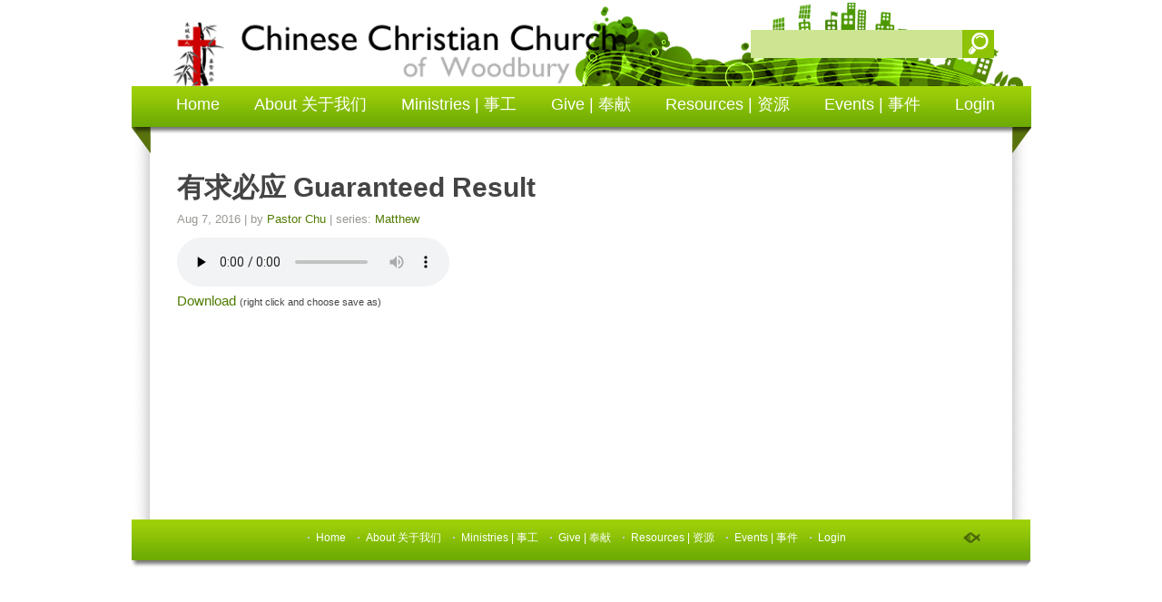

--- FILE ---
content_type: text/html; charset=UTF-8
request_url: https://old.cccwoodbury.com/sermons/%E6%9C%89%E6%B1%82%E5%BF%85%E5%BA%94-guaranteed-result/
body_size: 8121
content:
<!DOCTYPE html>
<html xmlns="http://www.w3.org/1999/xhtml" lang="en-US">
<head profile="http://gmpg.org/xfn/11">
<meta http-equiv="Content-Type" content="text/html; charset=UTF-8" />
<meta name="viewport" content="width=device-width" />
<meta name="apple-mobile-web-app-capable" content="no" />
<meta name="apple-mobile-web-app-status-bar-style" content="black" />

<title>有求必应 Guaranteed Result &laquo; </title>

			<meta property="og:url"           content="https://old.cccwoodbury.com/sermons/%e6%9c%89%e6%b1%82%e5%bf%85%e5%ba%94-guaranteed-result/" />
			<meta property="og:type"          content="article" />
			<meta property="og:title"         content="有求必应 Guaranteed Result" />
			<meta property="og:image"         content="" />
			<meta property="og:description"   content="&#034;2016.08.07GuaranteedResult&#034;." />
				<link rel="apple-touch-icon" href="https://old.cccwoodbury.com/wp-content/themes/SFWebTemplate/apple-touch-icon.png" />
	<link rel="stylesheet" id="SFstyle" href="https://old.cccwoodbury.com/wp-content/themes/SFWebTemplate/style.css?ver=8.4.3.9" type="text/css" media="screen" />
<link rel="stylesheet" id="design_css" href="//sftheme.truepath.com/12/12.css" type="text/css" media="screen" />
<link id="mobileSheet" rel="stylesheet" href="https://old.cccwoodbury.com/wp-content/themes/SFWebTemplate/mobile.css" type="text/css" media="screen" />
<link rel="pingback" href="https://old.cccwoodbury.com/xmlrpc.php" />

<style>
	body .plFrontPage .SFblank {
	background:#FFF !important;
	background:rgba(255,255,255,0.7) !important;
	}
</style>
<!--[if lte IE 6]>
	<style type="text/css">
		img { behavior: url(https://old.cccwoodbury.com/wp-content/themes/SFWebTemplate/js/iepngfix.htc) }
	</style> 
<![endif]-->

<style id="BGbackground"></style><style id="BGcontent"></style><style id="BGnav"></style><link rel='dns-prefetch' href='//s.w.org' />
<link href='https://fonts.gstatic.com' crossorigin rel='preconnect' />
<link rel="alternate" type="text/xml" title="Chinese Christian Church of Woodbury 木城华人基督教会 &raquo; Feed" href="https://old.cccwoodbury.com/feed/" />
<link rel="alternate" type="text/xml" title="Chinese Christian Church of Woodbury 木城华人基督教会 &raquo; Comments Feed" href="https://old.cccwoodbury.com/comments/feed/" />
<style></style>		<script type="text/javascript">
			window._wpemojiSettings = {"baseUrl":"https:\/\/s.w.org\/images\/core\/emoji\/13.0.0\/72x72\/","ext":".png","svgUrl":"https:\/\/s.w.org\/images\/core\/emoji\/13.0.0\/svg\/","svgExt":".svg","source":{"concatemoji":"https:\/\/old.cccwoodbury.com\/wp-includes\/js\/wp-emoji-release.min.js?ver=5.5.4"}};
			!function(e,a,t){var n,r,o,i=a.createElement("canvas"),p=i.getContext&&i.getContext("2d");function s(e,t){var a=String.fromCharCode;p.clearRect(0,0,i.width,i.height),p.fillText(a.apply(this,e),0,0);e=i.toDataURL();return p.clearRect(0,0,i.width,i.height),p.fillText(a.apply(this,t),0,0),e===i.toDataURL()}function c(e){var t=a.createElement("script");t.src=e,t.defer=t.type="text/javascript",a.getElementsByTagName("head")[0].appendChild(t)}for(o=Array("flag","emoji"),t.supports={everything:!0,everythingExceptFlag:!0},r=0;r<o.length;r++)t.supports[o[r]]=function(e){if(!p||!p.fillText)return!1;switch(p.textBaseline="top",p.font="600 32px Arial",e){case"flag":return s([127987,65039,8205,9895,65039],[127987,65039,8203,9895,65039])?!1:!s([55356,56826,55356,56819],[55356,56826,8203,55356,56819])&&!s([55356,57332,56128,56423,56128,56418,56128,56421,56128,56430,56128,56423,56128,56447],[55356,57332,8203,56128,56423,8203,56128,56418,8203,56128,56421,8203,56128,56430,8203,56128,56423,8203,56128,56447]);case"emoji":return!s([55357,56424,8205,55356,57212],[55357,56424,8203,55356,57212])}return!1}(o[r]),t.supports.everything=t.supports.everything&&t.supports[o[r]],"flag"!==o[r]&&(t.supports.everythingExceptFlag=t.supports.everythingExceptFlag&&t.supports[o[r]]);t.supports.everythingExceptFlag=t.supports.everythingExceptFlag&&!t.supports.flag,t.DOMReady=!1,t.readyCallback=function(){t.DOMReady=!0},t.supports.everything||(n=function(){t.readyCallback()},a.addEventListener?(a.addEventListener("DOMContentLoaded",n,!1),e.addEventListener("load",n,!1)):(e.attachEvent("onload",n),a.attachEvent("onreadystatechange",function(){"complete"===a.readyState&&t.readyCallback()})),(n=t.source||{}).concatemoji?c(n.concatemoji):n.wpemoji&&n.twemoji&&(c(n.twemoji),c(n.wpemoji)))}(window,document,window._wpemojiSettings);
		</script>
		<style>@import "";
</style><link rel="stylesheet" type="text/css" href="https://fonts.googleapis.com/css?family=ABeeZee|Abril+Fatface|Aguafina+Script|Alegreya%3A400%2C700|Alfa+Slab+One|Antic+Didone|Archivo+Narrow%3A400%2C700|Arimo%3A400%2C700|Arvo%3A400%2C700|Bangers|Bevan|Bowlby+One|Cabin%3A400%2C500%2C600%2C700|Cantata+One|Carrois+Gothic|Caudex%3A400%2C700|Cinzel%3A400%2C700|Cinzel+Decorative%3A400%2C700|Codystar%3A300%2C400|Comfortaa%3A300%2C400%2C700|Covered+By+Your+Grace%3A400|Cutive|Dancing+Script%3A400%2C700|Domine%3A400%2C700|Droid+Sans%3A400%2C700|Droid+Serif%3A400%2C700|Englebert|Enriqueta%3A400%2C700|Exo+2%3A300%2C400%2C600%2C700|Fauna+One|Fjalla+One|Gentium+Book+Basic%3A400%2C400italic%2C700|Glegoo%3A400%2C700|Gloria+Hallelujah|Great+Vibes|Gruppo|Hammersmith+One|Holtwood+One+SC|Julius+Sans+One|Jura%3A300%2C400%2C600|Lato%3A300%2C400%2C700|Libre+Baskerville%3A400%2C700|Lobster+Two%3A400%2C400italic%2C700%2C700italic|Lora%3A400%2C700|Maiden+Orange|Merriweather%3A300%2C400%2C700%2C900|Michroma|Montserrat%3A300%2C400%2C700|Nixie+One|Numans|Old+Standard+TT%3A400%2C700|Open+Sans%3A300%2C400%2C600%2C700|Open+Sans+Condensed%3A300%2C300italic%2C700|Oswald%3A300%2C400%2C700|Ovo|Pacifico|Passion+One%3A400%2C700|Permanent+Marker|Playfair+Display%3A400%2C700%2C900|Poiret+One%3A400|Pontano+Sans|Prata|Poppins|PT+Sans+Narrow%3A400%2C700|PT+Serif%3A400%2C700|Questrial|Quicksand%3A400%2C700|Raleway%3A300%2C400%2C600%2C700|Raleway+Dots|Righteous|Roboto%3A300%2C400%2C700|Roboto+Condensed%3A300%2C400%2C700|Roboto+Slab%3A300%2C400%2C700|Rokkitt%3A400%2C700|Sacramento|Sanchez|Sansita+One|Satisfy|Shadows+Into+Light|Sigmar+One|Slabo+13px%3A400|Source+Sans+Pro%3A200%2C300%2C400%2C600%2C700%2C900|Source+Serif+Pro%3A400%2C600%2C700|Ubuntu%3A300%2C400%2C700|Viga|Wire+One"><style type="text/css">
img.wp-smiley,
img.emoji {
	display: inline !important;
	border: none !important;
	box-shadow: none !important;
	height: 1em !important;
	width: 1em !important;
	margin: 0 .07em !important;
	vertical-align: -0.1em !important;
	background: none !important;
	padding: 0 !important;
}
</style>
	<link rel='stylesheet' id='btnStyle-css'  href='https://old.cccwoodbury.com/wp-content/themes/SFWebTemplate/plugins/Layout/css/linkBtnStyle.css?ver=8.4.3.9' type='text/css' media='all' />
<link rel='stylesheet' id='fontello-css'  href='https://old.cccwoodbury.com/wp-content/themes/SFWebTemplate/plugins/blog/css/css/fontello.css?ver=5.5.4' type='text/css' media='all' />
<link rel='stylesheet' id='mediaelement-css'  href='https://old.cccwoodbury.com/wp-includes/js/mediaelement/mediaelementplayer-legacy.min.css?ver=4.2.13-9993131' type='text/css' media='all' />
<link rel='stylesheet' id='wp-mediaelement-css'  href='https://old.cccwoodbury.com/wp-includes/js/mediaelement/wp-mediaelement.min.css?ver=5.5.4' type='text/css' media='all' />
<link rel='stylesheet' id='wp-block-library-css'  href='https://old.cccwoodbury.com/wp-includes/css/dist/block-library/style.min.css?ver=5.5.4' type='text/css' media='all' />
<link rel='stylesheet' id='fmsform-block-css'  href='https://old.cccwoodbury.com/wp-content/plugins/com.ministrybrands.forms/editor/gutenberg/blocks/fmsform/style.css?ver=1740440470' type='text/css' media='all' />
<link rel='stylesheet' id='prayer-cloud-block-css'  href='https://old.cccwoodbury.com/wp-content/plugins/com.ministrybrands.prayer/editor/gutenberg/blocks/prayer-cloud/style.css?ver=1760053186' type='text/css' media='all' />
<link rel='stylesheet' id='sf-parallax-css-css'  href='https://old.cccwoodbury.com/wp-content/themes/SFWebTemplate/plugins/Layout/js/parallax/PL.css?ver=8.4.3.9' type='text/css' media='all' />
<link rel='stylesheet' id='sf-wait-spinner-css'  href='https://old.cccwoodbury.com/wp-content/themes/SFWebTemplate/plugins/admin/css/wait-spinner.css?ver=8.4.3.9' type='text/css' media='all' />
<link rel='stylesheet' id='sermoncommon-css'  href='https://old.cccwoodbury.com/wp-content/themes/SFWebTemplate/plugins/sermons/css/sermon.css?ver=8.4.3.9' type='text/css' media='all' />
<link rel='stylesheet' id='sfsermonstyle-css'  href='https://old.cccwoodbury.com/wp-content/themes/SFWebTemplate/plugins/sermons/theme/default.css?ver=8.4.3.9' type='text/css' media='all' />
<script type="text/javascript">
	var _gaq = _gaq || [];
	_gaq.push(['sf._setAccount', 'UA-25906680-5'],
		['sf._setDomainName', 'old.cccwoodbury.com'],
		['sf._setAllowLinker', true],
		['sf._setCustomVar', 1, 'user', '0', 1],
		['sf._setCustomVar', 2, 'theme', '12', 3],
		['sf._setCustomVar', 3, 'all_posts', '587', 3],
		['sf._setCustomVar', 4, 'imageEditor', '30', 3],
		['sf._setCustomVar', 5, 'plugins', '5', 3],
		['sf._trackPageview']
	);

	(function() {
		var ga = document.createElement('script'); ga.type = 'text/javascript'; ga.async = true;
		ga.src = ('https:' == document.location.protocol ? 'https://ssl' : 'http://www') + '.google-analytics.com/ga.js';
		var s = document.getElementsByTagName('script')[0]; s.parentNode.insertBefore(ga, s);
//		(document.getElementsByTagName('head')[0] || document.getElementsByTagName('body')[0]).appendChild(ga);
	})();
</script>
<script type='text/javascript' src='https://old.cccwoodbury.com/wp-admin/load-scripts.php?c=gzip&amp;load%5Bchunk_0%5D=jquery-core&amp;ver=5.5.4'></script>
<script type='text/javascript' id='mediaelement-core-js-before'>
var mejsL10n = {"language":"en","strings":{"mejs.download-file":"Download File","mejs.install-flash":"You are using a browser that does not have Flash player enabled or installed. Please turn on your Flash player plugin or download the latest version from https:\/\/get.adobe.com\/flashplayer\/","mejs.fullscreen":"Fullscreen","mejs.play":"Play","mejs.pause":"Pause","mejs.time-slider":"Time Slider","mejs.time-help-text":"Use Left\/Right Arrow keys to advance one second, Up\/Down arrows to advance ten seconds.","mejs.live-broadcast":"Live Broadcast","mejs.volume-help-text":"Use Up\/Down Arrow keys to increase or decrease volume.","mejs.unmute":"Unmute","mejs.mute":"Mute","mejs.volume-slider":"Volume Slider","mejs.video-player":"Video Player","mejs.audio-player":"Audio Player","mejs.captions-subtitles":"Captions\/Subtitles","mejs.captions-chapters":"Chapters","mejs.none":"None","mejs.afrikaans":"Afrikaans","mejs.albanian":"Albanian","mejs.arabic":"Arabic","mejs.belarusian":"Belarusian","mejs.bulgarian":"Bulgarian","mejs.catalan":"Catalan","mejs.chinese":"Chinese","mejs.chinese-simplified":"Chinese (Simplified)","mejs.chinese-traditional":"Chinese (Traditional)","mejs.croatian":"Croatian","mejs.czech":"Czech","mejs.danish":"Danish","mejs.dutch":"Dutch","mejs.english":"English","mejs.estonian":"Estonian","mejs.filipino":"Filipino","mejs.finnish":"Finnish","mejs.french":"French","mejs.galician":"Galician","mejs.german":"German","mejs.greek":"Greek","mejs.haitian-creole":"Haitian Creole","mejs.hebrew":"Hebrew","mejs.hindi":"Hindi","mejs.hungarian":"Hungarian","mejs.icelandic":"Icelandic","mejs.indonesian":"Indonesian","mejs.irish":"Irish","mejs.italian":"Italian","mejs.japanese":"Japanese","mejs.korean":"Korean","mejs.latvian":"Latvian","mejs.lithuanian":"Lithuanian","mejs.macedonian":"Macedonian","mejs.malay":"Malay","mejs.maltese":"Maltese","mejs.norwegian":"Norwegian","mejs.persian":"Persian","mejs.polish":"Polish","mejs.portuguese":"Portuguese","mejs.romanian":"Romanian","mejs.russian":"Russian","mejs.serbian":"Serbian","mejs.slovak":"Slovak","mejs.slovenian":"Slovenian","mejs.spanish":"Spanish","mejs.swahili":"Swahili","mejs.swedish":"Swedish","mejs.tagalog":"Tagalog","mejs.thai":"Thai","mejs.turkish":"Turkish","mejs.ukrainian":"Ukrainian","mejs.vietnamese":"Vietnamese","mejs.welsh":"Welsh","mejs.yiddish":"Yiddish"}};
</script>
<script type='text/javascript' src='https://old.cccwoodbury.com/wp-includes/js/mediaelement/mediaelement-and-player.min.js?ver=4.2.13-9993131' id='mediaelement-core-js'></script>
<script type='text/javascript' src='https://old.cccwoodbury.com/wp-includes/js/mediaelement/mediaelement-migrate.min.js?ver=5.5.4' id='mediaelement-migrate-js'></script>
<script type='text/javascript' id='mediaelement-js-extra'>
/* <![CDATA[ */
var _wpmejsSettings = {"pluginPath":"\/wp-includes\/js\/mediaelement\/","classPrefix":"mejs-","stretching":"responsive"};
/* ]]> */
</script>
<script type='text/javascript' src='https://old.cccwoodbury.com/wp-content/themes/SFWebTemplate/js.php?js=plugins/sermons/js/jquery.autoellipsis.js?ver=8.4.3.9' id='sermonEllipsize-js'></script>
<script type='text/javascript' id='sermons-js-js-extra'>
/* <![CDATA[ */
var sermondata = {"sermonsPopupURL":"https:\/\/old.cccwoodbury.com\/wp-admin\/media-upload.php?for=sermon&type=audio&TB_iframe=true","notesPopupURL":"https:\/\/old.cccwoodbury.com\/wp-admin\/media-upload.php?TB_iframe=true"};
/* ]]> */
</script>
<script type='text/javascript' src='https://old.cccwoodbury.com/wp-content/themes/SFWebTemplate/js.php?js=plugins/sermons/js/sermon.js?ver=8.4.3.9' id='sermons-js-js'></script>
<script type='text/javascript' src='https://old.cccwoodbury.com/wp-content/themes/SFWebTemplate/js.php?js=plugins/sermons/js/jquery.placeholder.min.js?ver=5.5.4' id='placeholder-js'></script>
<script type='text/javascript' src='https://old.cccwoodbury.com/wp-content/themes/SFWebTemplate/js.php?js=js/common-noms.js?ver=8.4.3.9' id='SFnonMS-js'></script>
<script type='text/javascript' src='https://old.cccwoodbury.com/wp-content/themes/SFWebTemplate/js.php?js=js/cycle.js?ver=20130327' id='cycle-js'></script>
<script type='text/javascript' src='https://old.cccwoodbury.com/wp-content/themes/SFWebTemplate/js.php?js=js/cycle2.plugins.js?ver=20140128' id='cycle-plugins-js'></script>
<script type='text/javascript' src='https://old.cccwoodbury.com/wp-includes/js/underscore.min.js?ver=1.8.3' id='underscore-js'></script>
<script type='text/javascript' id='theme_common-js-extra'>
/* <![CDATA[ */
var wpbasehome = "https:\/\/old.cccwoodbury.com\/wp-content\/uploads\/";
/* ]]> */
</script>
<script type='text/javascript' src='https://old.cccwoodbury.com/wp-content/themes/SFWebTemplate/js.php?js=js/common.js?ver=8.4.3.9' id='theme_common-js'></script>
<script type='text/javascript' src='https://old.cccwoodbury.com/wp-content/themes/SFWebTemplate/js.php?js=plugins/Layout/js/parallax/tubular-video/js/jquery.tubular.1.0.js?ver=8.4.3.9' id='tubular-js'></script>
<script type='text/javascript' src='https://old.cccwoodbury.com/wp-content/themes/SFWebTemplate/js.php?js=plugins/Layout/js/parallax/waypoints.js?ver=8.4.3.9' id='waypoints-js'></script>
<script type='text/javascript' src='https://old.cccwoodbury.com/wp-content/themes/SFWebTemplate/js.php?js=plugins/Layout/js/parallax/jquery.overlap.js?ver=8.4.3.9' id='jqOverlap-js'></script>
<script type='text/javascript' src='https://old.cccwoodbury.com/wp-content/themes/SFWebTemplate/js.php?js=plugins/Layout/js/parallax/PL.js?ver=8.4.3.9' id='sf-parallax-js'></script>
<script type='text/javascript' src='https://old.cccwoodbury.com/wp-content/themes/SFWebTemplate/js.php?js=plugins/sermons/js/sermons_Common.js?ver=8.4.3.9' id='sf_sermons_common-js'></script>
<link rel="https://api.w.org/" href="https://old.cccwoodbury.com/wp-json/" /><link rel="EditURI" type="application/rsd+xml" title="RSD" href="https://old.cccwoodbury.com/xmlrpc.php?rsd" />
<link rel="wlwmanifest" type="application/wlwmanifest+xml" href="https://old.cccwoodbury.com/wp-includes/wlwmanifest.xml" /> 
<link rel='prev' title='挑剔 Don’t Judge' href='https://old.cccwoodbury.com/sermons/%e6%8c%91%e5%89%94-dont-judge/' />
<link rel='next' title='只有兩條路  Only Two Roads' href='https://old.cccwoodbury.com/sermons/%e5%8f%aa%e6%9c%89%e5%85%a9%e6%a2%9d%e8%b7%af-only-two-roads/' />
<link rel="canonical" href="https://old.cccwoodbury.com/sermons/%e6%9c%89%e6%b1%82%e5%bf%85%e5%ba%94-guaranteed-result/" />
<link rel='shortlink' href='https://old.cccwoodbury.com/?p=3541' />
<link rel="alternate" type="application/json+oembed" href="https://old.cccwoodbury.com/wp-json/oembed/1.0/embed?url=https%3A%2F%2Fold.cccwoodbury.com%2Fsermons%2F%25e6%259c%2589%25e6%25b1%2582%25e5%25bf%2585%25e5%25ba%2594-guaranteed-result%2F" />
<link rel="alternate" type="text/xml+oembed" href="https://old.cccwoodbury.com/wp-json/oembed/1.0/embed?url=https%3A%2F%2Fold.cccwoodbury.com%2Fsermons%2F%25e6%259c%2589%25e6%25b1%2582%25e5%25bf%2585%25e5%25ba%2594-guaranteed-result%2F&#038;format=xml" />
<style id="sermonBG">body div.sermon_playlist.sermon_playlist, body .wp-playlist.wp-audio-playlist{background-color:rgba(0,0,0,1);}</style><style id="SF_Font_SiteTitle-weight"></style><style id="SF_Font_Nav-weight"></style><style id="SF_Font_BreadcrumbTitle-weight"></style><style id="SF_Font_Breadcrumb-weight"></style><style id="SF_Font_Heading-weight"></style><style id="SF_Font_Subheading-weight"></style><style id="SF_Font_Paragraph-weight"></style><style id="SF_Font_FooterMenu-weight"></style><style id="SF_Font_Links-weight"></style><link rel="icon" href="https://old.cccwoodbury.com/wp-content/uploads/2021/02/CCCW-Favicon-32-32x32.png" sizes="32x32" />
<link rel="icon" href="https://old.cccwoodbury.com/wp-content/uploads/2021/02/CCCW-Favicon-32.png" sizes="192x192" />
<link rel="apple-touch-icon" href="https://old.cccwoodbury.com/wp-content/uploads/2021/02/CCCW-Favicon-32.png" />
<meta name="msapplication-TileImage" content="https://old.cccwoodbury.com/wp-content/uploads/2021/02/CCCW-Favicon-32.png" />
</head>
<body class="sermons-template-default single single-sermons postid-3541 notHeaderFixed tiptop noWidgets noSermonAttr showdate showcategory thumbHidden mobileOn"><div id="body_wrapper">
<div id="header">
	<div class="container">
		<style id="customLogo">#logo, #logo * {text-align:left}
			html body #logo >a { display:inline-block;vertical-align:top;
				margin-left:;
				margin-top: } </style>
		<h1 id="logo"><a href="https://old.cccwoodbury.com/"><img src="https://old.cccwoodbury.com/wp-content/uploads/2012/03/3cwwebsitelogosized.png" alt="Chinese Christian Church of Woodbury 木城华人基督教会" /><input type="hidden" id="theHomeImg" value="https://old.cccwoodbury.com/wp-content/uploads/2012/03/3cwwebsitelogosized.png"></a></h1>
		<div id="mobile_nav">
			<ul>
				<!-- new menuWord is hidden on newer themes, the empty span is for new menu effect.: -->
				<li class="menu_btn"><a href="#" class="withInner"><span></span><div class="menuWord">MENU</div></a></li>
				<li class="search_btn"><a href="#"></a></li>
			</ul>
		</div>		<div class="search" >
			<form method="get" action="https://old.cccwoodbury.com/"  class="search_form">
				<input type="text" value="" name="s" class="search_inp" placeholder=""/>
				<input type="submit" id="searchsubmit" value="" class="search_subm" />
			</form>
		</div><ul id="main_nav" class="menu"><li id="menu-item-4092" class="menu-item menu-item-type-post_type menu-item-object-page menu-item-home menu-item-4092"><a href="https://old.cccwoodbury.com/">Home</a></li>
<li id="menu-item-1400" class="menu-item menu-item-type-post_type menu-item-object-page menu-item-has-children menu-item-1400"><a href="https://old.cccwoodbury.com/about/">About 关于我们</a>
<ul class="sub-menu">
	<li id="menu-item-1401" class="menu-item menu-item-type-post_type menu-item-object-page menu-item-1401"><a href="https://old.cccwoodbury.com/about/welcome-to-3cw/">Welcome to 3CW | 欢迎您游览木城华人基督教会网站！</a></li>
	<li id="menu-item-1402" class="menu-item menu-item-type-post_type menu-item-object-page menu-item-1402"><a href="https://old.cccwoodbury.com/about/who-we-are/">Who We Are | 木城华人基督教会</a></li>
	<li id="menu-item-1404" class="menu-item menu-item-type-post_type menu-item-object-page menu-item-1404"><a href="https://old.cccwoodbury.com/staff-leadership/">Staff &#038; Leadership | 教牧同工</a></li>
	<li id="menu-item-1405" class="menu-item menu-item-type-post_type menu-item-object-page menu-item-1405"><a href="https://old.cccwoodbury.com/about/statement-of-faith/">Statement of Faith</a></li>
	<li id="menu-item-1403" class="menu-item menu-item-type-post_type menu-item-object-page menu-item-1403"><a href="https://old.cccwoodbury.com/about/sunday-worship/">Sunday Worship | 聚会信息</a></li>
	<li id="menu-item-5472" class="menu-item menu-item-type-post_type menu-item-object-page menu-item-5472"><a href="https://old.cccwoodbury.com/live/">Live | 主日直播</a></li>
	<li id="menu-item-1423" class="menu-item menu-item-type-post_type menu-item-object-page menu-item-1423"><a href="https://old.cccwoodbury.com/contact-us/">Contact Us | 联系我们</a></li>
</ul>
</li>
<li id="menu-item-1406" class="menu-item menu-item-type-post_type menu-item-object-page menu-item-has-children menu-item-1406"><a href="https://old.cccwoodbury.com/ministries/">Ministries | 事工</a>
<ul class="sub-menu">
	<li id="menu-item-6332" class="menu-item menu-item-type-post_type menu-item-object-page menu-item-6332"><a href="https://old.cccwoodbury.com/small-groups-%e5%b0%8f%e7%bb%84/">Small groups 小组</a></li>
	<li id="menu-item-1408" class="menu-item menu-item-type-post_type menu-item-object-page menu-item-1408"><a href="https://old.cccwoodbury.com/ministries/childrens-ministry/">Children’s Ministry | 儿童事工</a></li>
	<li id="menu-item-1409" class="menu-item menu-item-type-post_type menu-item-object-page menu-item-1409"><a href="https://old.cccwoodbury.com/ministries/youth-ministry/">Youth Ministry | 青少年事工</a></li>
	<li id="menu-item-1410" class="menu-item menu-item-type-post_type menu-item-object-page menu-item-1410"><a href="https://old.cccwoodbury.com/ministries/missions/">Missions | 宣教</a></li>
	<li id="menu-item-1608" class="menu-item menu-item-type-post_type menu-item-object-page menu-item-1608"><a href="https://old.cccwoodbury.com/tutoring/">Tutoring | 补习班</a></li>
</ul>
</li>
<li id="menu-item-4863" class="menu-item menu-item-type-post_type menu-item-object-page menu-item-4863"><a href="https://old.cccwoodbury.com/giving/">Give | 奉献</a></li>
<li id="menu-item-1411" class="menu-item menu-item-type-post_type menu-item-object-page menu-item-has-children menu-item-1411"><a href="https://old.cccwoodbury.com/media/">Resources | 资源</a>
<ul class="sub-menu">
	<li id="menu-item-1412" class="menu-item menu-item-type-post_type menu-item-object-page menu-item-1412"><a href="https://old.cccwoodbury.com/media/sermons/">Sermons | 主日讲道</a></li>
	<li id="menu-item-2891" class="menu-item menu-item-type-post_type menu-item-object-page menu-item-2891"><a href="https://old.cccwoodbury.com/media/library/">Library | 图书馆</a></li>
	<li id="menu-item-5467" class="menu-item menu-item-type-post_type menu-item-object-page menu-item-5467"><a href="https://old.cccwoodbury.com/sunday-school/">Sunday school archive 主日学档案</a></li>
</ul>
</li>
<li id="menu-item-5253" class="menu-item menu-item-type-post_type menu-item-object-page menu-item-has-children menu-item-5253"><a href="https://old.cccwoodbury.com/events/">Events | 事件</a>
<ul class="sub-menu">
	<li id="menu-item-6111" class="menu-item menu-item-type-post_type menu-item-object-page menu-item-6111"><a href="https://old.cccwoodbury.com/vbc/">VBC</a></li>
</ul>
</li>
<li id="menu-item-1491" class="menu-item menu-item-type-post_type menu-item-object-page menu-item-has-children menu-item-1491"><a href="https://old.cccwoodbury.com/login/">Login</a>
<ul class="sub-menu">
	<li id="menu-item-3139" class="menu-item menu-item-type-post_type menu-item-object-page menu-item-3139"><a href="https://old.cccwoodbury.com/login/coworkers/">Coworkers</a></li>
	<li id="menu-item-3140" class="menu-item menu-item-type-post_type menu-item-object-page menu-item-3140"><a href="https://old.cccwoodbury.com/login/members-secure-page-01/">Members Secure Page 01</a></li>
	<li id="menu-item-3138" class="menu-item menu-item-type-post_type menu-item-object-page menu-item-3138"><a href="https://old.cccwoodbury.com/login/bible-study-and-application/">Bible Study and Application</a></li>
</ul>
</li>
</ul>	</div>
</div>
<div id="content_container"><div class="gallery_container inner_page">
						</div>	<div id="content_container_inner">	<div id="content" class="narrowcolumn">
		<div class="post post-3541 sermons type-sermons status-publish hentry" id="post-3541">
						<h2 class="posttitle"><a href="https://old.cccwoodbury.com/sermons/%e6%9c%89%e6%b1%82%e5%bf%85%e5%ba%94-guaranteed-result/" rel="bookmark" title="Permanent Link to 有求必应 Guaranteed Result">有求必应 Guaranteed Result</a></h2>
			<p class="postmeta"><span class="date">Aug 7, 2016</span> | by <a id="preacherlink" href="https://old.cccwoodbury.com/sermons/?preacher=Pastor+Chu">Pastor Chu</a> | series: <a href="https://old.cccwoodbury.com/sermons/?series=Matthew">Matthew</a><span class="fb-share-button" data-href="https://old.cccwoodbury.com/sermons/%e6%9c%89%e6%b1%82%e5%bf%85%e5%ba%94-guaranteed-result/" 
					data-layout="button_count" 
					data-size="small" 
					data-mobile-iframe="false">
				</span></p><div class="aroundSermon">
			<audio class="sermon-initme" controls="controls" preload="none"><source src="https://old.cccwoodbury.com/wp-content/uploads/2016/08/2016.08.07GuaranteedResult.mp3" /></audio><br/></div>			<div><span><a class="download_btn" target="_blank" href="https://old.cccwoodbury.com/sermons/%e6%9c%89%e6%b1%82%e5%bf%85%e5%ba%94-guaranteed-result/?download_mp3=mp3">Download</a>
					<span style="font-size:70%;">(right click and choose save as)</span></span></div><br/>
						<div class="entry"><div class="sflb_row sflb_12"> <div class="sflb_section sflb_span12"></div></div></div>
			<br/><p class="postmeta"></p> 
			<hr />
		</div>
	
			<p class="nocomments"></p>
	
	
		<div class="navigation">
		<div class="alignleft"></div>
		<div class="alignright"></div>
	</div>
	
	
	</div>
	<div id="sidebar">
		<ul class="widgets">
							
								</ul>
		<div class="sidebar_bottom"></div>
	</div>
<div style="clear:both;"></div>
</div><!-- content_container_inner end -->
</div><!-- content_container end -->

<div id="footer">
	<div class="container">
		
		<div class="bg"></div>
		<div id="footerPage"></div>
		<!--logo now lastsibling -->
		<ul id="footer_nav" class="fl_r"><li class="menu-item menu-item-type-post_type menu-item-object-page menu-item-home menu-item-4092"><a href="https://old.cccwoodbury.com/">Home</a></li>
<li class="menu-item menu-item-type-post_type menu-item-object-page menu-item-has-children menu-item-1400"><a href="https://old.cccwoodbury.com/about/">About 关于我们</a></li>
<li class="menu-item menu-item-type-post_type menu-item-object-page menu-item-has-children menu-item-1406"><a href="https://old.cccwoodbury.com/ministries/">Ministries | 事工</a></li>
<li class="menu-item menu-item-type-post_type menu-item-object-page menu-item-4863"><a href="https://old.cccwoodbury.com/giving/">Give | 奉献</a></li>
<li class="menu-item menu-item-type-post_type menu-item-object-page menu-item-has-children menu-item-1411"><a href="https://old.cccwoodbury.com/media/">Resources | 资源</a></li>
<li class="menu-item menu-item-type-post_type menu-item-object-page menu-item-has-children menu-item-5253"><a href="https://old.cccwoodbury.com/events/">Events | 事件</a></li>
<li class="menu-item menu-item-type-post_type menu-item-object-page menu-item-has-children menu-item-1491"><a href="https://old.cccwoodbury.com/login/">Login</a></li>
</ul>		<div class="mobile_toggle"><a href="/sermons/%E6%9C%89%E6%B1%82%E5%BF%85%E5%BA%94-guaranteed-result/?mobileOn=0">Standard Site</a><div style="clear:both;"></div></div>

		<p class="fl_l"><a href='http://www.sharefaith.com/category/church-websites.html' target='_blank'><!--Sharefaith Church Websites--></a></p>
	</div>
</div>
<style>.mejs-controls .mejs-time-rail .mejs-time-current{background:#fff;background:rgba(255,255,255,0.8);background:-webkit-gradient(linear,0% 0,0% 100%,from(rgba(255,255,255,0.9)),to(rgba(200,200,200,0.8)));background:-webkit-linear-gradient(top,rgba(255,255,255,0.9),rgba(200,200,200,0.8));background:-moz-linear-gradient(top,rgba(255,255,255,0.9),rgba(200,200,200,0.8));background:-o-linear-gradient(top,rgba(255,255,255,0.9),rgba(200,200,200,0.8));background:-ms-linear-gradient(top,rgba(255,255,255,0.9),rgba(200,200,200,0.8));background:linear-gradient(rgba(255,255,255,0.9),rgba(200,200,200,0.8));}
.mejs-time-hovered{transform:scaleX(0) !important;}
.mejs-time-handle{display:none;}/*jumpy looking*/
</style>		<script>PLMOBILE=[];
		jQuery(function($) {
			$('').attr('data-stellar-background-ratio','0.5')
			.prepend('<div class="SFPLOverlay SFColor">');
			sf_parallax();
		});
		</script>
		<script type='text/javascript' src='https://old.cccwoodbury.com/wp-admin/load-scripts.php?c=gzip&amp;load%5Bchunk_0%5D=jquery-ui-core,jquery-ui-widget,jquery-ui-mouse,jquery-ui-resizable,wp-mediaelement,jquery-effects-core,comment-reply,wp-embed&amp;ver=5.5.4'></script>
</div>
</body>
</html>
